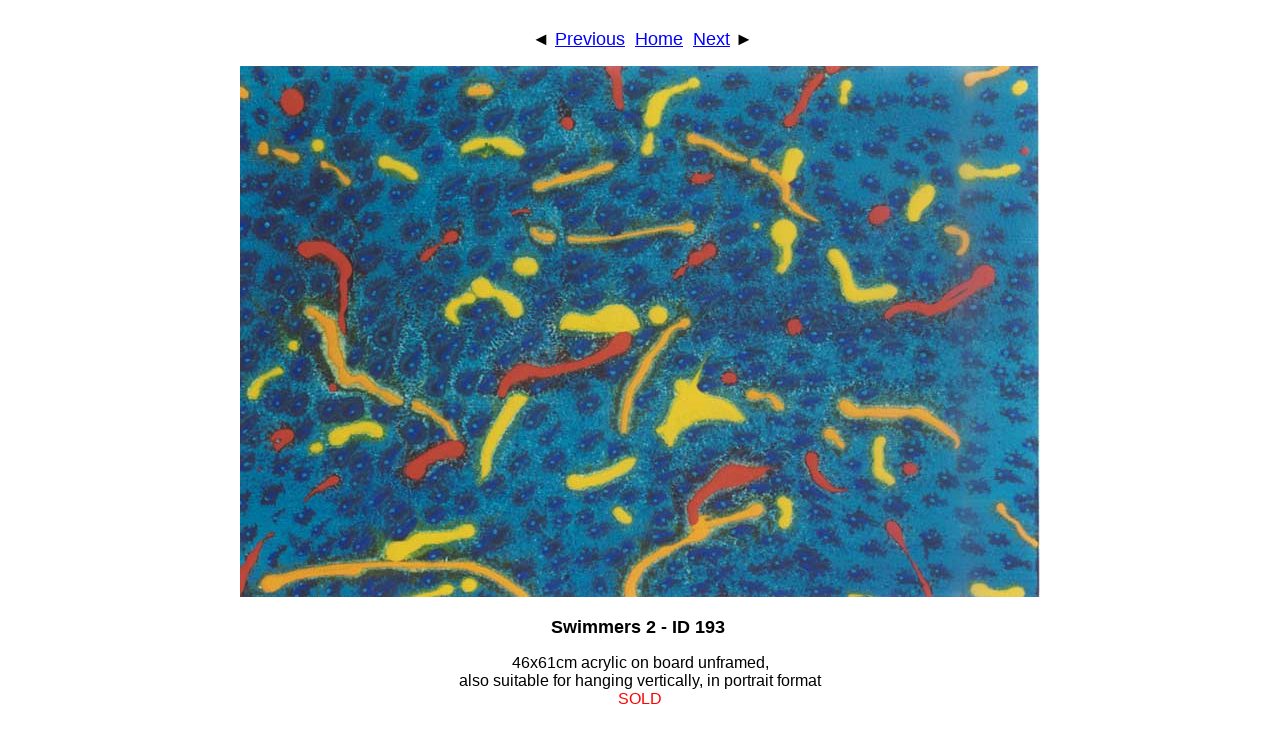

--- FILE ---
content_type: text/html
request_url: https://abstractlandscapepaintings.com/193-swimmers-seascape-painting.htm
body_size: 1742
content:
<!DOCTYPE html>
<head>
<!-- Google Analytics -->
<script>
(function(i,s,o,g,r,a,m){i['GoogleAnalyticsObject']=r;i[r]=i[r]||function(){
(i[r].q=i[r].q||[]).push(arguments)},i[r].l=1*new Date();a=s.createElement(o),
m=s.getElementsByTagName(o)[0];a.async=1;a.src=g;m.parentNode.insertBefore(a,m)
})(window,document,'script','https://www.google-analytics.com/analytics.js','ga');

ga('create', 'UA-2580852-2', 'auto');
ga('send', 'pageview');
</script>
<!-- End Google Analytics -->

<title>Swimmers abstract submarine painting</title>
<meta name="description" content="Abstract artist painted contemporary seascape painting, abstract painting of underwater image by Australian painter">
<meta name="keywords" content="painting,swimmers,seascape,small painting,creatures,blue,submarine,environment,water,abstract, contemporary art">
<link rel="canonical" href="https://www.abstractlandscapepaintings.com/193-swimmers-seascape-painting.htm" />
<meta http-equiv="Content-Type" content="text/html; charset=windows-1252"><meta http-equiv="Content-Language" content="en-au">
<meta name="author" content="Ernie Gerzabek visual artist">
<meta name="viewport" content="width=device-width, initial-scale=1.0">
<meta name="Language" content="EN">
<meta name="copyright" content="Copyright © Ernie Gerzabek.All Rights Reserved"><meta name="rating" content="general">
<link rel="shortcut icon" href="images/favicon.ico">
<style> 
	a:link	{		color:#0000ff;			}
	a:visited	{		color:#800080;			}
	a:hover	{		background-color: yellow; }
	a:active	{		color:green				}  
.auto-style1 {
	color: #FF0000;
}
</style>

</head>

<body text="#000000" bgcolor="#FFFFFF"style="font-family: Arial, Helvetica, sans-serif"><center><table border="0" cellspacing="2"width="100%"cellpadding="3" id="table1">
<tr>
<td>
<p align="center"><font size="4">&nbsp;&#9668; 
<a href="128-joyscape.htm">Previous</a>&nbsp; <a href="index.html">Home</a>&nbsp; 
<a href="216-windswept.htm">Next</a> &#9658;</font></p>
<p align="center"><img border="0" 
src="BB_images/BB193Swimmers2.jpg" 
alt="swimmers abstract underwater seascape painting" width="800" height="531"></p>
<p align="center">
<b><font size="4">Swimmers 2 - ID 193&nbsp; </p>
</font></b><p align="center"><font ><font  color="#000000">46x61cm acrylic on board unframed, <br>
also suitable for hanging vertically, in portrait format<br>
</font><font  color="#FF0000">S</font><span class="auto-style1">OLD</span></p>
<font size="4">
<b><font color="#000000"size="2"><hr>
</font>
</b></font><font color="#000000">
<p class="address" align="center" 
style="text-align: center; margin-left: 15.9pt; margin-right: 0cm; margin-top: 0cm; margin-bottom: 6.0pt">
Action packed abstract seascape painting showing fun in a submarine 
environment.&nbsp; <br>
Cool liquid with live “thingies” fooling around 
energetically.</p>
<p class="MsoNormal" align="center" 
style="margin-left:15.9pt;text-align:center">What are they and what are they 
doing?&nbsp; Imaginary creatures darting and lurking, ready <br>
to flee or pounce if 
necessary?&nbsp; Or is this painting just a lively composition <br>
having fun with 
colour, textures and patterns?</p>
</font>
<font size="4" color="#000000">
<p align="center"><font size="3">Small painting but full of
life.&nbsp; Active motion in&nbsp;the cool blue water.&nbsp; <br>
Turmoil, chaos, on and off:
just like in real life.</font></p>
<b>
<hr>
</b></font><font size="2" color="#000000">
<p align="center">Keywords: painting, swimmers, seascape, small painting, 
creatures, blue, submarine, environment, water, abstract, contemporary art, 
composition</p>
</font>
</td>
</tr>
</table>
</body>
</html>

--- FILE ---
content_type: text/plain
request_url: https://www.google-analytics.com/j/collect?v=1&_v=j102&a=917510850&t=pageview&_s=1&dl=https%3A%2F%2Fabstractlandscapepaintings.com%2F193-swimmers-seascape-painting.htm&ul=en-us%40posix&dt=Swimmers%20abstract%20submarine%20painting&sr=1280x720&vp=1280x720&_u=IEBAAEABAAAAACAAI~&jid=1681053930&gjid=1618616421&cid=2025825652.1768628446&tid=UA-2580852-2&_gid=790102163.1768628446&_r=1&_slc=1&z=2065373415
body_size: -456
content:
2,cG-9WLHQT12QR